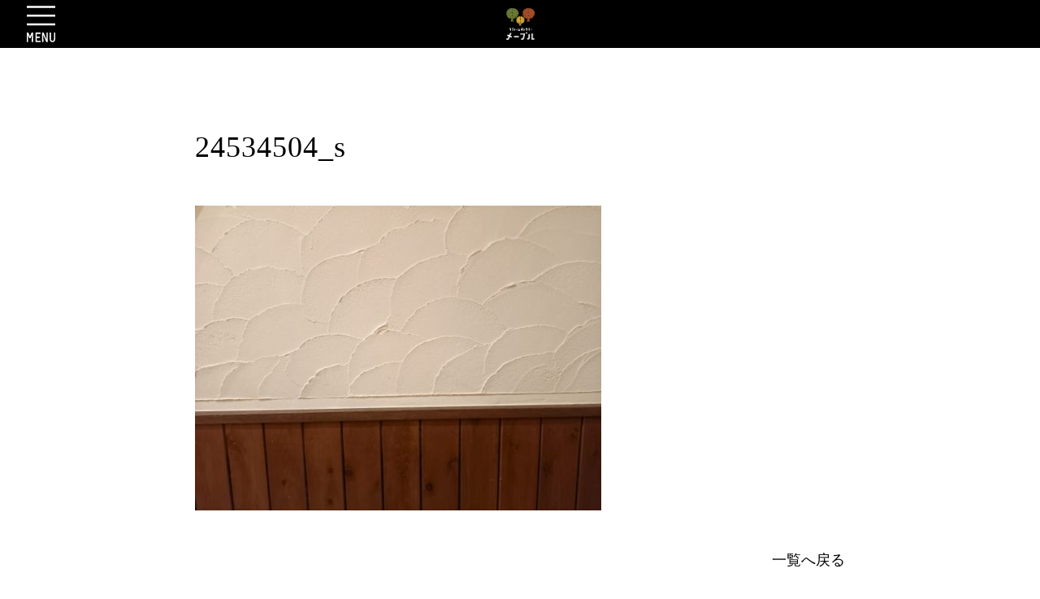

--- FILE ---
content_type: text/css
request_url: https://maple.bz/_shared/css/style.css?cache=20190401
body_size: 12330
content:
html,body,div,span,applet,object,iframe,h1,h2,h3,h4,h5,h6,p,blockquote,pre,a,abbr,acronym,address,big,cite,code,del,dfn,em,img,ins,kbd,q,s,samp,small,strike,strong,sub,sup,tt,var,b,u,i,center,dl,dt,dd,ol,ul,li,fieldset,form,label,legend,table,caption,tbody,tfoot,thead,tr,th,td,article,aside,canvas,details,embed,figure,figcaption,footer,header,hgroup,menu,nav,output,ruby,section,summary,time,mark,audio,video{margin:0;padding:0;border:0;font:inherit;font-size:100%;vertical-align:baseline}html{line-height:1;margin:0 !important}ol,ul{list-style:none}table{border-collapse:collapse;border-spacing:0}caption,th,td{text-align:left;font-weight:normal;vertical-align:middle}q,blockquote{quotes:none}q:before,q:after,blockquote:before,blockquote:after{content:"";content:none}a img{border:none}article,aside,details,figcaption,figure,footer,header,hgroup,main,menu,nav,section,summary{display:block}*{box-sizing:border-box}@font-face{font-family:"Melbourne";src:url("/_shared/webfonts/Melbourne/Melbourne_bold.eot");src:url("/_shared/webfonts/Melbourne/Melbourne_bold.woff") format("woff"),url("/_shared/webfonts/Melbourne/Melbourne_bold.ttf") format("truetype"),url("/_shared/webfonts/Melbourne/Melbourne_bold.svg") format("svg");font-weight:lighter;font-style:normal}html,body{-webkit-text-size-adjust:none}body{font-family:'游ゴシック', 'Yu Gothic', YuGothic, 'ヒラギノ角ゴ Pro W3', 'Hiragino Kaku Gothic Pro', Osaka, 'メイリオ', Meiryo, 'ＭＳ Ｐゴシック', 'MS PGothic', sans-serif;font-size:20px;line-height:1.5;color:#000;word-wrap:break-word}@media screen and (max-width: 768px){body{font-size:12px;line-height:1.833}}img{max-width:100%;height:auto;vertical-align:bottom}a{color:inherit}a img{transition:.3s ease-in-out}a:hover{text-decoration:none}a:hover img{opacity:.7}em{font-style:italic}strong{font-weight:bold}small{font-size:.87em}.inner{max-width:1020px;padding:0 20px;margin:0 auto;position:relative}@media screen and (min-width: 769px){.sp-only{display:none !important}}@media screen and (max-width: 768px){.pc-only{display:none !important}}.clearfix:after{content:'';display:block;clear:both}.pt0{padding-top:0px !important}.pt5{padding-top:5px !important}.pt10{padding-top:10px !important}.pt15{padding-top:15px !important}.pt20{padding-top:20px !important}.pt25{padding-top:25px !important}.pt30{padding-top:30px !important}.pt35{padding-top:35px !important}.pt40{padding-top:40px !important}.pt45{padding-top:45px !important}.pt50{padding-top:50px !important}.pt55{padding-top:55px !important}.pt60{padding-top:60px !important}.pt65{padding-top:65px !important}.pt70{padding-top:70px !important}.pt75{padding-top:75px !important}.pt80{padding-top:80px !important}.pt85{padding-top:85px !important}.pt90{padding-top:90px !important}.pt95{padding-top:95px !important}.pt100{padding-top:100px !important}.pr0{padding-right:0px !important}.pr5{padding-right:5px !important}.pr10{padding-right:10px !important}.pr15{padding-right:15px !important}.pr20{padding-right:20px !important}.pr25{padding-right:25px !important}.pr30{padding-right:30px !important}.pr35{padding-right:35px !important}.pr40{padding-right:40px !important}.pr45{padding-right:45px !important}.pr50{padding-right:50px !important}.pr55{padding-right:55px !important}.pr60{padding-right:60px !important}.pr65{padding-right:65px !important}.pr70{padding-right:70px !important}.pr75{padding-right:75px !important}.pr80{padding-right:80px !important}.pr85{padding-right:85px !important}.pr90{padding-right:90px !important}.pr95{padding-right:95px !important}.pr100{padding-right:100px !important}.pb0{padding-bottom:0px !important}.pb5{padding-bottom:5px !important}.pb10{padding-bottom:10px !important}.pb15{padding-bottom:15px !important}.pb20{padding-bottom:20px !important}.pb25{padding-bottom:25px !important}.pb30{padding-bottom:30px !important}.pb35{padding-bottom:35px !important}.pb40{padding-bottom:40px !important}.pb45{padding-bottom:45px !important}.pb50{padding-bottom:50px !important}.pb55{padding-bottom:55px !important}.pb60{padding-bottom:60px !important}.pb65{padding-bottom:65px !important}.pb70{padding-bottom:70px !important}.pb75{padding-bottom:75px !important}.pb80{padding-bottom:80px !important}.pb85{padding-bottom:85px !important}.pb90{padding-bottom:90px !important}.pb95{padding-bottom:95px !important}.pb100{padding-bottom:100px !important}.pl0{padding-left:0px !important}.pl5{padding-left:5px !important}.pl10{padding-left:10px !important}.pl15{padding-left:15px !important}.pl20{padding-left:20px !important}.pl25{padding-left:25px !important}.pl30{padding-left:30px !important}.pl35{padding-left:35px !important}.pl40{padding-left:40px !important}.pl45{padding-left:45px !important}.pl50{padding-left:50px !important}.pl55{padding-left:55px !important}.pl60{padding-left:60px !important}.pl65{padding-left:65px !important}.pl70{padding-left:70px !important}.pl75{padding-left:75px !important}.pl80{padding-left:80px !important}.pl85{padding-left:85px !important}.pl90{padding-left:90px !important}.pl95{padding-left:95px !important}.pl100{padding-left:100px !important}.mt0{margin-top:0px !important}.mt5{margin-top:5px !important}.mt10{margin-top:10px !important}.mt15{margin-top:15px !important}.mt20{margin-top:20px !important}.mt25{margin-top:25px !important}.mt30{margin-top:30px !important}.mt35{margin-top:35px !important}.mt40{margin-top:40px !important}.mt45{margin-top:45px !important}.mt50{margin-top:50px !important}.mt55{margin-top:55px !important}.mt60{margin-top:60px !important}.mt65{margin-top:65px !important}.mt70{margin-top:70px !important}.mt75{margin-top:75px !important}.mt80{margin-top:80px !important}.mt85{margin-top:85px !important}.mt90{margin-top:90px !important}.mt95{margin-top:95px !important}.mt100{margin-top:100px !important}.mr0{margin-right:0px !important}.mr5{margin-right:5px !important}.mr10{margin-right:10px !important}.mr15{margin-right:15px !important}.mr20{margin-right:20px !important}.mr25{margin-right:25px !important}.mr30{margin-right:30px !important}.mr35{margin-right:35px !important}.mr40{margin-right:40px !important}.mr45{margin-right:45px !important}.mr50{margin-right:50px !important}.mr55{margin-right:55px !important}.mr60{margin-right:60px !important}.mr65{margin-right:65px !important}.mr70{margin-right:70px !important}.mr75{margin-right:75px !important}.mr80{margin-right:80px !important}.mr85{margin-right:85px !important}.mr90{margin-right:90px !important}.mr95{margin-right:95px !important}.mr100{margin-right:100px !important}.mb0{margin-bottom:0px !important}.mb5{margin-bottom:5px !important}.mb10{margin-bottom:10px !important}.mb15{margin-bottom:15px !important}.mb20{margin-bottom:20px !important}.mb25{margin-bottom:25px !important}.mb30{margin-bottom:30px !important}.mb35{margin-bottom:35px !important}.mb40{margin-bottom:40px !important}.mb45{margin-bottom:45px !important}.mb50{margin-bottom:50px !important}.mb55{margin-bottom:55px !important}.mb60{margin-bottom:60px !important}.mb65{margin-bottom:65px !important}.mb70{margin-bottom:70px !important}.mb75{margin-bottom:75px !important}.mb80{margin-bottom:80px !important}.mb85{margin-bottom:85px !important}.mb90{margin-bottom:90px !important}.mb95{margin-bottom:95px !important}.mb100{margin-bottom:100px !important}.ml0{margin-left:0px !important}.ml5{margin-left:5px !important}.ml10{margin-left:10px !important}.ml15{margin-left:15px !important}.ml20{margin-left:20px !important}.ml25{margin-left:25px !important}.ml30{margin-left:30px !important}.ml35{margin-left:35px !important}.ml40{margin-left:40px !important}.ml45{margin-left:45px !important}.ml50{margin-left:50px !important}.ml55{margin-left:55px !important}.ml60{margin-left:60px !important}.ml65{margin-left:65px !important}.ml70{margin-left:70px !important}.ml75{margin-left:75px !important}.ml80{margin-left:80px !important}.ml85{margin-left:85px !important}.ml90{margin-left:90px !important}.ml95{margin-left:95px !important}.ml100{margin-left:100px !important}.flo-l{float:left !important}.flo-r{float:right !important}.fwb{font-weight:bold !important}.fwn{font-weight:normal !important}.fw1{font-weight:100 !important}.fw2{font-weight:200 !important}.fw3{font-weight:300 !important}.fw4{font-weight:400 !important}.fw5{font-weight:500 !important}.fw6{font-weight:600 !important}.fw7{font-weight:700 !important}.fw8{font-weight:800 !important}.fw9{font-weight:900 !important}.tal{text-align:left !important}.tac{text-align:center !important}.tar{text-align:right !important}.vat{vertical-align:top !important}.vam{vertical-align:middle !important}.vabl{vertical-align:baseline !important}.vab{vertical-align:bottom !important}.md-mincho{font-family:'游明朝', YuMincho, 'Hiragino Mincho ProN', 'Hiragino Mincho Pro', 'ＭＳ 明朝', serif}.md-heading-med{text-align:center;background-size:cover}#top .md-heading-med{background-attachment:fixed;background-position:80% 50%;padding:200px 0;margin-bottom:60px}@media screen and (max-width: 768px){#top .md-heading-med{background-attachment:scroll;padding:16% 0;margin-bottom:25px}}.lower .md-heading-med{background-attachment:scroll;background-position:50% 50%;padding:110px 0}@media screen and (max-width: 768px){.lower .md-heading-med{padding:14.666% 0}}.md-heading-sm{font-weight:bold;font-size:1.8em;line-height:1.722;text-align:center;letter-spacing:4px;margin-bottom:20px}@media screen and (max-width: 768px){.md-heading-sm{font-size:1.833em;letter-spacing:normal}}#top .md-heading-sm{font-size:1.6em}@media screen and (max-width: 768px){#top .md-heading-sm{font-size:1.333em}}.md-txt{font-weight:bold;text-align:center}a.md-big-link{display:block;text-decoration:none;transition:.3s ease-in-out}a.md-big-link:hover{opacity:.7}a.md-big-link:hover img{opacity:1}.l-lower-content-wrap.md-lower-parallax{background:#fff;position:relative}.l-lower-content-header.md-lower-parallax{position:fixed;top:auto;left:0}.md-pager{text-align:center}.md-pager__list{display:inline-block;vertical-align:middle}.md-pager__item{float:left;font-size:.6em;line-height:33px;margin-left:10px}@media screen and (max-width: 768px){.md-pager__item{font-size:1em}}.md-pager__item:first-child{margin-left:0}.md-pager__item>a{width:35px;height:35px;text-decoration:none;border:2px solid #000;border-radius:100%}.md-pager__item>a:hover{color:#fff;background:#000;opacity:1}.md-pager__item--arrow>a{background-repeat:no-repeat;background-position:50% 50%;background-size:35px auto}.md-pager__item--arrow>a:hover{background-repeat:no-repeat;background-position:50% 50%;background-size:35px auto}.md-pager__item--arrow.prev>a{background-image:url(/_shared/images/common/pager_arrow_prev_off.png)}.md-pager__item--arrow.prev>a:hover{background-image:url(/_shared/images/common/pager_arrow_prev_on.png)}.md-pager__item--arrow.next>a{background-image:url(/_shared/images/common/pager_arrow_next_off.png)}.md-pager__item--arrow.next>a:hover{background-image:url(/_shared/images/common/pager_arrow_next_on.png)}.md-back-to-article{font-weight:bold;text-align:center;margin-top:60px}@media screen and (max-width: 768px){.md-back-to-article{margin-top:40px}}.md-back-to-article a{text-decoration:none}.md-back-to-article a:hover{text-decoration:underline}.l-header{background:#000;padding:10px 0 10px;position:relative}@media screen and (max-width: 768px){.l-header{padding:0;background:transparent}}.l-header .logo{text-align:center}@media screen and (max-width: 768px){.l-header .logo{background:#000;padding:17px 0 14px}}.l-header .logo img{width:35px;height:auto}@media screen and (max-width: 768px){.l-header .logo img{width:140px}}.l-header__inner{position:relative}.l-header .gnav{position:absolute;padding-top:100px;width:210px;height:100vh;background-color:#000;transition-timing-function:linear}@media screen and (min-width: 769px){.l-header .gnav{z-index:10;top:-20px;transition:left .4s;left:-210px}}@media screen and (max-width: 768px){.l-header .gnav{overflow:scroll;-webkit-overflow-scrolling:touch;overflow-scrolling:touch;z-index:8;transition:top .4s;top:calc( -100vh - 20px);left:0;width:100%;padding-top:0;background-color:#ffffff}.l-header .gnav-inner{width:100%;height:100%;overflow-y:auto}}.l-header .gnav.is-open{transition-timing-function:linear}@media screen and (min-width: 769px){.l-header .gnav.is-open{left:0;transition:left .4s}}@media screen and (max-width: 768px){.l-header .gnav.is-open{transition:top .4s;top:56px}}.l-header .gnav__open{padding:0;cursor:pointer;border:none;outline:none;background-color:transparent;-webkit-appearance:none;-moz-appearance:none;appearance:none;position:absolute;top:-9px;left:33px;width:40px;height:0;padding-top:48px;background:url(/_shared/images/common/nav_open.svg) no-repeat center center;background-size:contain;overflow:hidden;white-space:nowrap;text-indent:-9999px}@media screen and (max-width: 768px){.l-header .gnav__open{outline:none;background-image:url(/_shared/images/common/nav_open.svg);background-position:center center;background-size:25px auto;padding-top:0;top:0;left:0;width:80px;height:56px}.l-header .gnav__open.is-active{background-color:#efefef;background-image:url(/_shared/images/common/nav_close_sp.svg)}}.l-header .gnav__close{padding:0;cursor:pointer;border:none;outline:none;background-color:transparent;-webkit-appearance:none;-moz-appearance:none;appearance:none;position:absolute;top:15px;left:30px;width:45px;height:0;padding-top:52px;background:url(/_shared/images/common/nav_close.svg) no-repeat center center;background-size:contain;overflow:hidden;white-space:nowrap;text-indent:-9999px}@media screen and (max-width: 768px){.l-header .gnav__close{background-image:url(/_shared/images/common/nav_close_sp.svg)}}.l-header .gnav.is-active{left:0}.l-header .gnav__item{font-family:"Melbourne", sans-serif;color:#fff;font-size:22px}@media screen and (max-width: 768px){.l-header .gnav__item{color:#000;border-bottom:1px solid #ebebeb}}.l-header .gnav__item:hover a,.l-header .gnav__item.is-current a{background-color:#fff;color:#000}.l-header .gnav__item a{cursor:pointer;transition:background-color .3s;padding:8.5px 30px;display:block;color:inherit;text-decoration:none;font-size:inherit}.l-header .gnav__item a span{display:inline-block;font-size:11px;vertical-align:middle;margin-left:1em;font-family:kozuka-gothic-pr6n, sans-serif}@media screen and (max-width: 768px){.l-header .gnav__item a{padding:10px 20px 10px}}@media screen and (min-width: 769px){.l-header .sns-area{margin-top:-15px;z-index:1}}@media screen and (max-width: 768px){.l-header .sns-area{margin-top:30px}}.l-header .sns-area .sns{display:table;letter-spacing:-.4em;margin-right:auto;margin-left:auto}@media screen and (min-width: 769px){.l-header .sns-area .sns{margin-top:50px}}.l-header .sns-area .sns__ico{display:inline-block;letter-spacing:normal;background:#fff;width:30px;height:30px;margin-left:10px}.l-header .sns-area .sns__ico:first-child{margin-left:0}.l-main .sec{margin-bottom:75px}.l-lower-content-header{width:100%}.l-lower-content-wrap{padding:90px 0}@media screen and (max-width: 768px){.l-lower-content-wrap{padding:20px 0 40px}}.l-gmaps{position:relative}.l-gmaps__map{width:100%;height:220px}@media screen and (max-width: 768px){.l-gmaps__map{height:0;padding-top:100%}}.l-gmaps__link{font-size:1em;color:#fff;text-align:center;text-decoration:none;background:#222;padding:10px 20px;position:absolute;right:50px;bottom:23px;z-index:1}.l-footer{color:#fff;background:#000;padding-bottom:20px;position:relative}@media screen and (max-width: 768px){.l-footer{padding-bottom:15px}}.l-footer__table{display:table;width:100%;padding:30px 0}@media screen and (max-width: 768px){.l-footer__table{display:block;padding:20px 0 15px}}/* .l-footer__header,.l-footer__data{display:table-cell;vertical-align:middle}@media screen and (max-width: 768px){.l-footer__header,.l-footer__data{display:block}}.l-footer__header{padding-right:40px} */@media screen and (max-width: 768px){.l-footer__header{padding-right:0}}.l-footer .logo{text-align:center;margin-bottom:10px}@media screen and (max-width: 768px){.l-footer .logo img{width:50%}}.l-footer .tel{font-size:1.5em;margin-bottom:5px}@media screen and (max-width: 768px){.l-footer .tel{font-size:1.366em;text-align:center;margin-bottom:0}.l-footer .tel a{text-decoration:underline}}.l-footer .address{font-size:.9em}@media screen and (max-width: 768px){.l-footer .address{font-size:1em;text-align:center}}.l-footer .address small{font-size:.833em}@media screen and (max-width: 768px){.l-footer .address small{font-size:1em}}.l-footer__text-gutter{display:inline-block;margin-right:.3em}.l-footer .copy-right{text-align:center;line-height:0}.l-footer .copy-right small img{vertical-align:top}@media screen and (max-width: 768px){.l-footer .copy-right small img{width:76%}}@media all and (-ms-high-contrast: none){.l-header__inner .gnav__item a span{vertical-align:baseline;margin-top:-1px}}#top .mainvis{display:table;width:100%;background:#d6cfc7 url(/_shared/images/top/mainvis.jpg) fixed 50% 30%;background-size:cover}@media screen and (max-width: 768px){#top .mainvis{background:#d6cfc7 url(/_shared/images/top/mainvis_sp.jpg) scroll 20% 50%;background-size:cover}}#top .mainvis .inner{display:table-cell;vertical-align:middle;text-align:center}#top .mainvis__ttl{margin:0 auto 30px}@media screen and (max-width: 1280px){#top .mainvis__ttl{width:217px}}@media screen and (max-width: 768px){#top .mainvis__ttl{width:32%}}#top .mainvis__catch{position:absolute;top:60px;right:84px}@media screen and (max-width: 1280px){#top .mainvis__catch{width:16px;right:76px}}@media screen and (max-width: 768px){#top .mainvis__catch{width:3.466%;top:45px;right:9.333%}}#top .mainvis__scroll{margin:0 auto}@media screen and (max-width: 1280px){#top .mainvis__scroll{width:40px}}@media screen and (max-width: 768px){#top .mainvis__scroll{width:8.8%;margin-bottom:30px}}#top .grand-open__mainvis{text-align:center;background:url(/_shared/images/top/grand_open_bg.jpg) fixed 50% 50%;background-size:cover;padding:250px 0;margin-bottom:40px;position:relative}@media screen and (max-width: 768px){#top .grand-open__mainvis{background-attachment:scroll;padding:27% 0}}#top .grand-open__notice{margin:0 auto}@media screen and (max-width: 1280px){#top .grand-open__notice{width:62.8%}}@media screen and (max-width: 768px){#top .grand-open__notice{width:63.38%}}#top .grand-open__simpletkzone{position:absolute;right:90px;bottom:20px}@media screen and (max-width: 1280px){#top .grand-open__simpletkzone{right:30px}}@media screen and (max-width: 768px){#top .grand-open__simpletkzone{width:55px;right:20px;bottom:20px}}#top .grand-open__heading{font-weight:bold;line-height:1.75em;text-align:center;letter-spacing:2px;margin-bottom:40px}#top .grand-open__detail__mainvis{color:#fff;background:url(/_shared/images/top/dining.jpg) fixed 50% 50%;background-size:cover;padding:180px 0;margin-bottom:50px}@media screen and (max-width: 768px){#top .grand-open__detail__mainvis{background-attachment:scroll;padding:20% 0;margin-bottom:30px}}#top .from-staff{background:url(/_shared/images/top/from_saff_bg_002.png) no-repeat 0 100%,url(/_shared/images/top/from_saff_bg_001.png) no-repeat 100% 40%;background-size:298px auto, 322px auto}@media screen and (max-width: 768px){#top .from-staff{background-position:0 98%, 100% 30%;background-size:152px auto, 166px auto}}#top .from-staff__heading{background-image:url(/_shared/images/top/from_staff_heading_bg.jpg)}@media screen and (max-width: 768px){#top .from-staff__heading img{width:34.366%}}#top .staff{margin-bottom:30px}@media screen and (max-width: 768px){#top .staff{margin-bottom:20px}}#top .staff__list{font-weight:bold}#top .staff__item{border-top:3px solid #000;padding:50px 70px;position:relative}@media screen and (max-width: 768px){#top .staff__item{padding:20px 10px 30px}}@media screen and (min-width: 769px){/* #top .staff__item:nth-child(odd) .staff__ribbon{left:70px}#top .staff__item:nth-child(odd) .staff__img{float:left}#top .staff__item:nth-child(odd) .staff__img{margin-right:7%} */}@media screen and (min-width: 769px){/* #top .staff__item:nth-child(even) .staff__ribbon{right:70px}#top .staff__item:nth-child(even) .staff__img{float:right}#top .staff__item:nth-child(even) .staff__img{margin-left:7%}}#top .staff__ribbon{position:absolute;top:-17px */}@media screen and (max-width: 768px){#top .staff__ribbon{top:-10px;left:30px}}#top .staff__ribbon>img{vertical-align:top}@media screen and (max-width: 768px){#top .staff__ribbon--planner>img{width:88px}}@media screen and (max-width: 768px){#top .staff__ribbon--manager>img{width:88px}}@media screen and (max-width: 768px){#top .staff__img{display:inline-block;vertical-align:middle;width:33.538%;margin-right:3.076%}}#top .staff__about{overflow:hidden}@media screen and (max-width: 768px){#top .staff__about{display:inline-block;vertical-align:middle;width:63.386%}}#top .staff__name,#top .staff__op{display:inline-block;vertical-align:top}@media screen and (max-width: 768px){#top .staff__name,#top .staff__op{display:block}}#top .staff__name{font-size:1.4em;margin-right:70px}@media screen and (max-width: 768px){#top .staff__name{font-size:1.25em;margin-right:0}}#top .staff__name span{display:block;font-size:.5em;margin-bottom:-5px}@media screen and (max-width: 768px){#top .staff__name span{font-weight:normal;font-size:.8em}}#top .staff__op{font-size:.7em}@media screen and (max-width: 768px){#top .staff__op{font-weight:normal;font-size:1em}}#top .staff__description{font-size:.9em;margin:15px 0;overflow:hidden}@media screen and (max-width: 768px){#top .staff__description{font-size:1.2em;margin:10px 0}}#top .staff__profile{font-size:.75em;overflow:hidden}@media screen and (max-width: 768px){#top .staff__profile{font-weight:normal;font-size:1em}}#top .open-event{text-align:center;overflow-y:hidden;position:relative}@media screen and (min-width: 769px){#top .open-event::before{content:'';display:block;width:100%;height:100%;background:#e6ddc6;position:absolute;top:89px;left:0;z-index:-1}}@media screen and (max-width: 768px){#top .open-event__bnr img{width:100%}}#top .p-gmaps{padding-bottom:100px}@media screen and (max-width: 768px){#top .p-gmaps{padding-bottom:75px}#top .p-gmaps .inner{padding-right:0;padding-left:0}}#top .p-gmaps__title{font-size:1.5em}#top .p-gmaps__text{text-align:center;font-size:.9em;margin-bottom:2.23em;line-height:1.6}#top .p-gmaps__inner{position:relative;background-image:url(/_shared/images/top/gmaps-image.jpg);background-repeat:no-repeat;background-position:center center;background-size:cover;height:0;max-width:100%;padding-bottom:68.9%}@media screen and (max-width: 768px){#top .p-gmaps__inner{padding-bottom:76%;background-image:url(/_shared/images/top/gmaps-image_sp.jpg)}}#top .p-gmaps__link{position:absolute;right:57px;transition:opacity .4s;line-height:40px}@media screen and (min-width: 769px){#top .p-gmaps__link{top:35px}}@media screen and (max-width: 768px){#top .p-gmaps__link{line-height:30px;right:20px;bottom:-48px}}@media screen and (min-width: 600px) and (max-width: 768px){#top .p-gmaps__link{bottom:-58px;line-height:40px}}#top .p-gmaps__link:hover a span::after{width:100%}#top .p-gmaps__link a{position:relative;padding:0 2.6em;text-decoration:none;font-size:1em;display:inline-block;background-color:#fff;border:1px solid #959595}#top .p-gmaps__link a::after{content:'';background:url(/_shared/images/top/gmaps-arrow.png) no-repeat center center;background-size:contain;position:absolute;right:.8em;-webkit-transform:translateY(-50%);transform:translateY(-50%);top:50%;width:.6em;height:.6em}#top .p-gmaps__link a span{font-size:.8em;display:inline-block;position:relative;line-height:1;vertical-align:middle;padding-bottom:0.1px}@media screen and (min-width: 769px){#top .p-gmaps__link a span{padding-bottom:3px}}@media screen and (min-width: 769px){#top .p-gmaps__link a span::after{content:'';-webkit-backface-visibility:hidden;backface-visibility:hidden;position:absolute;bottom:-0.18em;left:0;transition:width .4s;width:0;margin-right:auto;margin-left:auto;height:0;border-bottom:1px solid;display:block}}.slider-content__wrap{max-width:980px;margin-right:auto;margin-left:auto;margin-bottom:75px}@media screen and (max-width: 768px){.slider-content__wrap{width:100%;padding-right:20px;padding-left:20px}}.slider-content__wrap *{outline:none !important}.slider-content__wrap .slide-controller{position:absolute;top:50%;-webkit-transform:translateY(-50%);transform:translateY(-50%);cursor:pointer;background-color:#fff;border-radius:60%;line-height:1;z-index:2;transition:left .3s, right .3s, opacity .2s}.slider-content__wrap .slide-controller.slide-prev{left:-55px}@media screen and (max-width: 1220px){.slider-content__wrap .slide-controller.slide-prev{left:15px}}@media screen and (min-width: 1221px){.slider-content__wrap .slide-controller.slide-prev:hover{left:-58px}}.slider-content__wrap .slide-controller.slide-next{right:-55px}@media screen and (max-width: 1220px){.slider-content__wrap .slide-controller.slide-next{right:15px}}@media screen and (min-width: 1221px){.slider-content__wrap .slide-controller.slide-next:hover{right:-58px}}.slider-content__wrap .slide-controller i{font-size:32px}.slider-content__wrap .slick-slide{transition:all .5s;box-sizing:border-box}@media screen and (max-width: 1220px){.slider-content__wrap .slick-slide{padding-right:60px;padding-left:60px}}@media screen and (max-width: 768px){.slider-content__wrap .slick-slide{padding-right:0;padding-left:0}}.slider-content__wrap .slick-dots{bottom:-33px}.slider-content__wrap ul{display:none}.slider-content__wrap ul.slick-initialized{display:block}.slider-content__wrap ul li img{margin-right:auto;margin-left:auto}@media all and (-ms-high-contrast: none){#top .p-gmaps__link a span{margin-top:15px;padding-bottom:0;vertical-align:top}}#blog .blog-heading{background-image:url(/_shared/images/blog/blog_heading_bg.jpg)}@media screen and (max-width: 768px){#blog .blog-heading img{width:140px}}#blog .articles{font-weight:bold}@media screen and (max-width: 768px){#blog .articles__list{padding:0 10px}}#blog .articles__item{float:left;width:24.489%;margin:0 0 90px 13.2665%}@media screen and (max-width: 768px){#blog .articles__item{width:46.825%;margin:0 0 40px 6.35%}}#blog .articles__item:first-child{margin-left:0}#blog .articles__item:nth-child(3n+1){margin-left:0}@media screen and (min-width: 769px){#blog .articles__item:nth-child(3n+1){clear:left}}@media screen and (max-width: 768px){#blog .articles__item:nth-child(3n+1){margin-left:6.35%}}@media screen and (max-width: 768px){#blog .articles__item:nth-child(odd){margin-left:0;clear:left}}#blog .articles__img{margin-bottom:20px}@media screen and (max-width: 768px){#blog .articles__img{margin-bottom:10px}}@media screen and (max-width: 768px){#blog .articles__img img{width:100%}}#blog .articles__ttl{font-size:1.05em;margin-bottom:5px}@media screen and (max-width: 768px){#blog .articles__ttl{font-size:1.416em}}#blog .articles__txt{font-size:.8em;margin-bottom:20px}@media screen and (max-width: 768px){#blog .articles__txt{font-weight:normal;font-size:1em;margin-bottom:10px}}#blog .articles__writer{font-size:.75em;padding-top:28.333%;position:relative}@media screen and (max-width: 768px){#blog .articles__writer{font-size:1em;padding-top:0}}#blog .articles__writer .date,#blog .articles__writer .name,#blog .articles__writer .icon{position:absolute}@media screen and (max-width: 768px){#blog .articles__writer .date,#blog .articles__writer .name,#blog .articles__writer .icon{position:relative}}#blog .articles__writer .date{top:0;left:0}@media screen and (max-width: 768px){#blog .articles__writer .date{font-size:.916em;top:auto;left:auto}}#blog .articles__writer .name{right:32%;bottom:0}@media screen and (max-width: 768px){#blog .articles__writer .name{display:inline-block;vertical-align:middle;margin-left:5px;right:auto;bottom:auto}}#blog .articles__writer .icon{width:27.5%;top:0;right:0}@media screen and (max-width: 768px){#blog .articles__writer .icon{display:inline-block;vertical-align:middle;width:18.64%;top:auto;right:auto}}#blog .blog-article__vis{text-align:center;margin-bottom:45px}@media screen and (max-width: 768px){#blog .blog-article__vis{margin-bottom:10px}}#blog .blog-article__vis:last-of-type{margin-bottom:0}#blog .blog-article__main-area{max-width:800px;font-weight:bold;margin:0 auto 60px}@media screen and (max-width: 768px){#blog .blog-article__main-area{padding:0 10px;margin-bottom:20px}}#blog .blog-article__main-area .writer{font-size:.9em;text-align:right;margin-bottom:50px}@media screen and (max-width: 768px){#blog .blog-article__main-area .writer{font-size:1em;border-top:2px solid #000;padding-top:10px;margin-bottom:10px}}#blog .blog-article__main-area .date{float:left}@media screen and (max-width: 768px){#blog .blog-article__main-area .date{font-size:.916em}}#blog .blog-article__main-area .name{display:inline-block;vertical-align:middle}#blog .blog-article__main-area .icon{display:inline-block;vertical-align:middle;margin-left:10px}@media screen and (max-width: 768px){#blog .blog-article__main-area .icon{width:8.73%}}#blog .blog-article__heading{font-size:1.8em;letter-spacing:1px;margin-bottom:40px}@media screen and (max-width: 768px){#blog .blog-article__heading{font-size:1.416em;line-height:1.5;letter-spacing:normal;margin-bottom:15px}}#blog .blog-article__txtarea{font-size:1.05em;line-height:2.25}@media screen and (max-width: 768px){#blog .blog-article__txtarea{line-height:1.666}}#blog .blog-article__txtarea p+p{margin-top:45px}@media screen and (max-width: 768px){#blog .blog-article__txtarea p+p{margin-top:15px}}@media screen and (min-width: 1020px){#blog .blog-article__txtarea p img.size-full{width:122.5%;margin-left:-11.25%;max-width:none}}#gallery .gallery-heading{background-image:url(/_shared/images/gallery/gallery_heading_bg.jpg)}@media screen and (max-width: 768px){#gallery .gallery-heading img{width:160px}}#gallery .gallery__nav{background-color:#000;position:absolute;top:0px;width:100%;z-index:7}@media screen and (max-width: 768px){#gallery .gallery__nav{background-color:#fff}#gallery .gallery__nav-inner{padding-right:0;padding-left:0}}#gallery .gallery__nav.is-fixed{position:fixed;z-index:9999}#gallery .gallery__nav-list{width:100%;display:-ms-flexbox;display:flex;-ms-flex-align:center;align-items:center;-ms-flex-pack:center;justify-content:center;height:80px}@media screen and (max-width: 768px){#gallery .gallery__nav-list{height:56px;border-top:1px solid #000;border-bottom:1px solid #000}}#gallery .gallery__nav-list-item{width:calc(100% / 4)}@media screen and (max-width: 768px){#gallery .gallery__nav-list-item:not(:first-child){border-left:1px solid #000}}@media screen and (min-width: 769px){#gallery .gallery__nav-list-item:hover{background-color:#fff}#gallery .gallery__nav-list-item:hover a{color:#000}}#gallery .gallery__nav-list-item.is-current{background-color:#fff}#gallery .gallery__nav-list-item.is-current a{color:#000}@media screen and (max-width: 768px){#gallery .gallery__nav-list-item.is-current{background-color:#000}#gallery .gallery__nav-list-item.is-current a{color:#fff}}@media screen and (max-width: 768px){#gallery .gallery__nav-list-item.is-current+gallery__nav-list-item{border-left:0}}#gallery .gallery__nav-list-item a{height:80px;text-align:center;display:table;color:#fff;width:100%;text-decoration:none;transition:color .4s, background-color .4s}@media screen and (max-width: 768px){#gallery .gallery__nav-list-item a{height:54px;color:#000}}#gallery .gallery__nav-list-item a span{vertical-align:middle;display:table-cell}#gallery .articles{font-weight:bold;margin-top:50px}#gallery .articles__item{float:left;width:47.34%;margin:0 0 50px 5.32%}@media screen and (max-width: 768px){#gallery .articles__item{float:none;width:100%;margin:0 0 40px 0}}#gallery .articles__item:first-child,#gallery .articles__item:nth-child(2n+1){clear:left;margin-left:0}#gallery .articles__gallery>a{position:relative}#gallery .articles__img{margin-bottom:15px}@media screen and (max-width: 768px){#gallery .articles__img{display:inline-block;vertical-align:middle;width:50%;margin:0 4.5% 0 0}}@media screen and (max-width: 768px){#gallery .articles__caption{display:inline-block;vertical-align:middle;width:45.5%}}#gallery .articles__ttl{float:left;width:77%;font-size:1.05em;letter-spacing:1px}@media screen and (max-width: 768px){#gallery .articles__ttl{float:none;width:100%;font-size:1.416em;line-height:1.3;letter-spacing:normal;margin-bottom:5px}}#gallery .articles__date{float:right;width:23%;font-size:.75em;text-align:right;padding-top:2px}@media screen and (max-width: 768px){#gallery .articles__date{float:none;width:100%;font-size:.916em;text-align:left;padding-top:0}}#gallery .gallery-article{font-weight:bold}#gallery .gallery-article__heading{font-size:1.825em;text-align:center;letter-spacing:5px;border-bottom:1px solid #000;padding-bottom:20px;margin-bottom:20px}@media screen and (max-width: 768px){#gallery .gallery-article__heading{font-size:1.666em;line-height:1.4;letter-spacing:normal;border-bottom-width:2px;padding-bottom:10px;margin-bottom:10px}}#gallery .gallery-article__client{font-size:1.05em;text-align:center;margin-bottom:30px}@media screen and (max-width: 768px){#gallery .gallery-article__client{font-size:1em;margin-bottom:20px}}#gallery .gallery-article__mainvis{text-align:center;margin-bottom:35px}@media screen and (max-width: 768px){#gallery .gallery-article__mainvis{margin-bottom:20px}}#gallery .gallery-article__staff{max-width:720px;margin:0 auto 55px}@media screen and (max-width: 768px){#gallery .gallery-article__staff{margin-bottom:20px}}#gallery .gallery-article__staff .img{display:inline-block;vertical-align:middle;width:20.55%;margin-right:4.166%}@media screen and (max-width: 768px){#gallery .gallery-article__staff .img{width:26.865%;margin-right:2.98%;vertical-align:top}}#gallery .gallery-article__staff .about{display:inline-block;vertical-align:middle;width:75.284%}@media screen and (max-width: 768px){#gallery .gallery-article__staff .about{width:70.155%;vertical-align:top}}#gallery .gallery-article__staff .name{font-size:1.05em;margin-bottom:5px}@media screen and (max-width: 768px){#gallery .gallery-article__staff .name{font-size:1.16em;margin-bottom:3px}}#gallery .gallery-article__staff .name span{display:block;font-size:.666em;margin-bottom:-3px}@media screen and (max-width: 768px){#gallery .gallery-article__staff .name span{font-weight:normal;font-size:.714em}}#gallery .gallery-article__staff .concept{font-size:.9em}@media screen and (max-width: 768px){#gallery .gallery-article__staff .concept{font-weight:normal;font-size:.833em;line-height:1.5}}#gallery .gallery-article__img-item{float:left;width:48.97%;margin:0 0 2.06% 2.06%}#gallery .gallery-article__img-item:nth-child(odd){margin-left:0}#gallery .gallery-article__cat{margin-top:-15px;text-align:center;margin-bottom:30px}@media screen and (max-width: 768px){#gallery .gallery-article__cat{margin-top:-5px;margin-bottom:35px}}#gallery .gallery-article__cat-name{display:inline-block;font-size:15px;background-color:#000;color:#fff;font-weight:normal;border-radius:5px}#gallery .gallery-article__cat-name:not(:last-child){margin-right:15px}@media screen and (max-width: 768px){#gallery .gallery-article__cat-name:not(:last-child){margin-right:1em}}@media screen and (max-width: 768px){#gallery .gallery-article__cat-name{font-size:12px}}#gallery .gallery-article__cat-name a{display:block;padding:2px 10px;color:inherit;font-size:inherit;font-weight:inherit;text-decoration:none;transition:opacity .4s}@media screen and (min-width: 769px){#gallery .gallery-article__cat-name a:hover{opacity:.8}}#staff__heading{background-image:url(/_shared/images/top/from_staff_heading_bg.jpg?v002)}@media screen and (max-width: 768px){#staff__heading img{width:34.366%}}#staff .blog-heading{background-image:url(/_shared/images/top/from_staff_heading_bg.jpg)}@media screen and (max-width: 768px){#staff .blog-heading img{width:140px}}#staff .staff-wrap{background-image:url(/_shared/images/top/from_saff_bg_001.png),url(/_shared/images/top/from_saff_bg_002.png),url(/_shared/images/top/from_saff_bg_001.png);background-position:100% 98.5%, 0 47%, 100% 12.6%;background-repeat:no-repeat, no-repeat, no-repeat;background-size:298px auto, 322px auto, 298px auto}@media screen and (max-width: 768px){#staff .staff-wrap{background-position:100% 95.5%, 0 51%, 100% 9.6%;background-size:152px auto, 166px auto, 152px auto}}#staff .staff{margin-bottom:30px}@media screen and (max-width: 768px){#staff .staff{margin-bottom:20px}}#staff .staff__list{font-weight:bold}#staff .staff__item{border-top:3px solid #000;padding:50px 70px;position:relative}@media screen and (max-width: 768px){#staff .staff__item{padding:20px 10px 30px}}@media screen and (min-width: 769px){#staff .staff__item .staff__ribbon{left:70px}#staff .staff__item: .staff__img{float:left}#staff .staff__item .staff__img{margin-right:7%}}@media screen and (min-width: 769px){/* #staff .staff__item:nth-child(even) .staff__ribbon{right:70px}#staff .staff__item:nth-child(even) .staff__img{float:right}#staff .staff__item:nth-child(even) .staff__img{margin-left:7%} */}#staff .staff__ribbon{position:absolute;top:-17px }@media screen and (max-width: 768px){#staff .staff__ribbon{top:-10px;left:30px}}#staff .staff__ribbon>img{vertical-align:top}@media screen and (max-width: 768px){#staff .staff__ribbon--planner>img{width:88px}}@media screen and (max-width: 768px){#staff .staff__ribbon--manager>img{width:88px}}@media screen and (max-width: 768px){#staff .staff_col-inner{display:table}}#staff .staff__img{display:table-cell;vertical-align:middle;width:33.538%}/* #staff .staff__about{overflow:hidden}@media screen and (min-width: 769px){#staff .staff__about{display:-ms-flexbox;display:flex;-ms-grid-column-align:center;justify-items:center;-ms-flex-align:center;align-items:center}}@media screen and (max-width: 768px){#staff .staff__about{display:table-cell;vertical-align:middle;width:63.386%;padding-left:3.076%}} */#staff .staff__name,#staff .staff__op{display:inline-block;vertical-align:top}@media screen and (max-width: 768px){#staff .staff__name,#staff .staff__op{display:block}}#staff .staff__name{font-size:1.4em;margin-right:70px}@media screen and (max-width: 768px){#staff .staff__name{font-size:1.25em;margin-right:0}}#staff .staff__name span{display:block;font-size:.5em;margin-bottom:-5px}@media screen and (max-width: 768px){#staff .staff__name span{font-weight:normal;font-size:.8em}}#staff .staff__op{font-size:.7em}@media screen and (max-width: 768px){#staff .staff__op{font-weight:normal;font-size:1em}}#staff .staff__description{font-size:.9em;margin:15px 0;overflow:hidden}@media screen and (max-width: 768px){#staff .staff__description{font-size:1.2em;margin:10px 0}}#staff .staff__profile{font-size:.75em;overflow:hidden}@media screen and (max-width: 768px){#staff .staff__profile{font-weight:normal;font-size:1em}}#reviews .reviews-heading{background-image:url(/_shared/images/reviews/reviews_heading_bg.jpg);background-position:center top}@media screen and (max-width: 768px){#reviews .reviews-heading img{width:160px}}#reviews .md-pager{margin-top:50px}@media screen and (max-width: 768px){#reviews .md-pager{margin-top:40px}}@media screen and (max-width: 768px){#reviews .p-reviews{margin-top:20px;margin-bottom:20px}}#reviews .p-reviews__item{font-size:16px;display:-ms-flexbox;display:flex;border-bottom:1px solid #000000;padding-top:50px;padding-bottom:50px}#reviews .p-reviews__item:first-child{border-top:1px solid #000000}@media screen and (max-width: 768px){#reviews .p-reviews__item{padding-top:1.3em;padding-bottom:1.8em;-ms-flex-direction:column-reverse;flex-direction:column-reverse;-ms-flex-wrap:wrap;flex-wrap:wrap;-ms-flex-pack:center;justify-content:center}}@media screen and (max-width: 768px){#reviews .p-reviews__col-left,#reviews .p-reviews__col-right{width:100%}}@media screen and (max-width: 768px){#reviews .p-reviews__col-left{width:100%}}@media screen and (min-width: 769px){#reviews .p-reviews__col-left{width:320px;margin-right:30px}}#reviews .p-reviews__col-right{width:630px}@media screen and (max-width: 768px){#reviews .p-reviews__col-right{width:100%}}#reviews .p-reviews__image .p-reviews__pic img,#reviews .p-reviews__image .p-reviews__voice img{width:100%;height:auto}@media screen and (max-width: 768px){#reviews .p-reviews__image{display:table;width:100%;margin-top:15px;margin-bottom:15px}#reviews .p-reviews__image .p-reviews__pic,#reviews .p-reviews__image .p-reviews__voice{width:50%;display:table-cell;vertical-align:middle}#reviews .p-reviews__image .p-reviews__pic{padding-right:1%}#reviews .p-reviews__image .p-reviews__pic:only-child{display:block;max-width:80%;margin-right:auto;margin-left:auto}}@media screen and (max-width: 768px) and (min-width: 600px) and (max-width: 768px){#reviews .p-reviews__image .p-reviews__pic:only-child{max-width:50%}}@media screen and (max-width: 768px){#reviews .p-reviews__image .p-reviews__voice{padding-left:1%}#reviews .p-reviews__image .p-reviews__voice:only-child{display:block;max-width:80%;margin-right:auto;margin-left:auto}}@media screen and (max-width: 768px) and (min-width: 600px) and (max-width: 768px){#reviews .p-reviews__image .p-reviews__voice:only-child{max-width:50%}}@media screen and (min-width: 769px){#reviews .p-reviews__image .p-reviews__pic{margin-bottom:20px}}#reviews .p-reviews__title{font-size:1.750em;font-weight:bold;margin-bottom:7px}@media screen and (max-width: 768px){#reviews .p-reviews__title{font-size:1.650em}}#reviews .p-reviews__customer{font-size:1.250em;font-weight:bold;margin-bottom:15px;position:relative;padding-left:46px}#reviews .p-reviews__customer::before{content:'';width:36px;height:36px;display:inline-block;position:absolute;top:50%;left:0;margin-right:11px;background:url(/_shared/images/reviews/icon-customer.png);background-size:cover;-webkit-transform:translateY(-50%);transform:translateY(-50%)}@media screen and (max-width: 768px){#reviews .p-reviews__customer::before{width:30px;height:30px}}#reviews .p-reviews__date{font-size:0.875em;margin-bottom:9px;background-color:#efefef;line-height:1.75;padding-right:1em;padding-left:1em}@media screen and (max-width: 768px){#reviews .p-reviews__date{font-size:1em;line-height:2;margin-bottom:5px}}#reviews .p-reviews__text{font-weight:normal;line-height:2}#reviews .p-reviews__text p{font-size:1em}html.is-hidden,body.is-hidden{overflow:hidden}.l-header{opacity:0;display:block;position:fixed;top:-100%;width:100%;transition:opacity 1s, top 1.9s;transition-delay:.1s;z-index:9}.l-header.is-show{transition-delay:.3s;top:0;opacity:1;transition:opacity 1s, top 1s}.l-header.is-preshow{top:0;opacity:1;transition:opacity 0s, top 0s;transition-delay:0s}.md-pager__item.is-current{position:relative}.md-pager__item.is-current:after{content:'';width:100%;height:100%;background:transparent;position:absolute;top:0;left:0;z-index:1}.md-pager__item.is-current>a{color:#fff;background:#000}.gnav__backface{width:100%;position:fixed;z-index:5;top:0;left:0;height:100vh;visibility:hidden;display:none}.gnav__backface.is-active{visibility:visible;display:block}.slick-slider{position:relative;display:block;box-sizing:border-box;-webkit-touch-callout:none;-webkit-user-select:none;-moz-user-select:none;-ms-user-select:none;user-select:none;-ms-touch-action:pan-y;touch-action:pan-y;-webkit-tap-highlight-color:transparent}.slick-list{position:relative;overflow:hidden;display:block;margin:0;padding:0}.slick-list:focus{outline:none}.slick-list.dragging{cursor:pointer;cursor:hand}.slick-slider .slick-track,.slick-slider .slick-list{-webkit-transform:translate3d(0, 0, 0);transform:translate3d(0, 0, 0)}.slick-track{position:relative;left:0;top:0;display:block;margin-left:auto;margin-right:auto}.slick-track:before,.slick-track:after{content:"";display:table}.slick-track:after{clear:both}.slick-loading .slick-track{visibility:hidden}.slick-slide{float:left;height:100%;min-height:1px;display:none}[dir="rtl"] .slick-slide{float:right}.slick-slide img{display:block}.slick-slide.slick-loading img{display:none}.slick-slide.dragging img{pointer-events:none}.slick-initialized .slick-slide{display:block}.slick-loading .slick-slide{visibility:hidden}.slick-vertical .slick-slide{display:block;height:auto;border:1px solid transparent}.slick-arrow.slick-hidden{display:none}.u-display-sp{display:none}@media screen and (max-width: 768px){.u-display-sp{display:block}}.u-display-pc{display:block}@media screen and (max-width: 768px){.u-display-pc{display:none}}.u-break-sp{display:none}@media screen and (max-width: 768px){.u-break-sp{display:block}}.u-break-pc{display:block}@media screen and (max-width: 768px){.u-break-pc{display:none}}.u-text-center{text-align:center}.u-text-right{text-align:right}.u-text-left{text-align:left}.u-float-right{float:right}.u-float-left{float:left}.u-float-none{float:none}.u-bg-color01{background-color:#fdcf19}.u-bg-color02{background-color:#139bcd}.u-bg-color03{background-color:#f5b23d}.u-bg-color04{background-color:#1da8b8}.u-bg-color05{background-color:#f5f5f5}.u-list-disc{padding-left:1em}.u-list-disc li{list-style:none}.u-list-disc li:before{content:'・';display:inline-block;margin-left:-1em}.u-list-counter{padding-left:1em;list-style:none;counter-reset:my-counter}.u-list-counter li{position:relative;list-style:none}.u-list-counter li:before{content:'・';content:counter(my-counter);position:absolute;top:50%;left:-1em;display:inline-block;display:block;width:22px;height:22px;margin-left:-1em;font-size:inherit;line-height:22px;counter-increment:my-counter;-webkit-transform:translateY(-50%);transform:translateY(-50%);text-align:center;color:#222;border:1px solid;border-radius:50%}.u-image-zoom{overflow:hidden;line-height:1}.u-image-zoom img{line-height:.8;transition:-webkit-transform .5s;transition:transform .5s;transition:transform .5s, -webkit-transform .5s}@media screen and (min-width: 769px){.u-image-zoom:hover img{-webkit-transform:scale(1.08);transform:scale(1.08)}.u-image-zoom:hover::before{opacity:1}}@media screen and (min-width: 769px){.u-image-zoom.zoom-small:hover img{-webkit-transform:scale(1.05);transform:scale(1.05)}.u-image-zoom.zoom-small:hover::before{opacity:1}}@media screen and (min-width: 769px){.u-image-zoom.zoom-x-small:hover img{-webkit-transform:scale(1.03);transform:scale(1.03)}.u-image-zoom.zoom-x-small:hover::before{opacity:1}}.u-image-shadow{position:relative;display:block;height:inherit;line-height:inherit}.u-image-shadow::before{content:'';position:absolute;z-index:2;top:0;left:0;display:block;width:100%;height:100%;line-height:inherit;transition:opacity .3s, background-color .3s;opacity:0;background-color:rgba(0,0,0,0.2)}@media screen and (max-width: 768px){.u-image-shadow::before{display:none;visibility:hidden}}.u-image-shadow:hover::before{opacity:1;background-color:rgba(0,0,0,0.5)}.u-animate-fadeUp{transition:opacity .8s, -webkit-transform 1s;transition:opacity .8s, transform 1s;transition:opacity .8s, transform 1s, -webkit-transform 1s;transition-delay:.2s;-webkit-transform:translateY(30%) translateZ(0);transform:translateY(30%) translateZ(0);opacity:0}.u-animate-fadeUp.is-inview{-webkit-transform:translateY(0);transform:translateY(0);opacity:1}
#top .mainvis{
/* 	margin-top: 70px !important; */
/* 	margin-bottom: -70px !important; */

}
@media screen and (max-width: 768px){
#top .mainvis{
	margin-top: 55px !important;
	margin-bottom: -55px !important;
	margin-bottom: 40px !important;
}
}
.grand-open__mainvis2{
	background:url(/_shared/images/shoot2023/001.jpg) fixed 50% 50% !important;
	background-size: cover !important;
    padding: 250px 0 !important;
    margin-bottom: 40px !important;
    position: relative;
}

.grand-open__detail__mainvis2{
	background:url(/_shared/images/shoot2023/035.jpg) fixed 50% 50% !important;
	background-size: cover !important;
    padding: 250px 0 !important;
    margin-bottom: 40px !important;
    position: relative;
}
@media screen and (max-width: 768px){
.grand-open__mainvis2,.grand-open__detail__mainvis2{
	background-attachment: scroll !important;
    padding: 27% 0 !important;
	background-size: 100% !important;
}
}


.gallery-heading{
	background:url(/_shared/images/shoot2023/008.jpg) fixed 50% 50% !important;
	position: relative !important;
	background-attachment: scroll !important;
    background-position: 50% 50% !important;
    padding: 110px 0 !important;
	background-size: cover !important;
}

#blog .blog-heading{
	background:url(/_shared/images/shoot2023/037.jpg) fixed 50% 50% !important;
	position: relative !important;
	background-attachment: scroll !important;
    background-position: 50% 50% !important;
    padding: 110px 0 !important;
	background-size: cover !important;
}


#staff .staff-heading{
	background:url(/_shared/images/shoot2023/002.jpg) fixed 50% 50% !important;
	position: relative !important;
	background-attachment: scroll !important;
    background-position: 50% 55% !important;
    padding: 110px 0 !important;
	background-size: cover !important;
}

@media screen and (max-width: 768px){
#staff .staff-heading{
    background-position: 50% 90% !important;
    padding: 90px 0 !important;
	background-size: cover !important;
}
}

.reviews-heading{
	background:url(/_shared/images/shoot2023/039.jpg) fixed 50% 50% !important;
	position: relative !important;
	background-attachment: scroll !important;
    background-position: 50% 50% !important;
    padding: 110px 0 !important;
	background-size: cover !important;
}



/* ================================================
   お問合わせ
================================================ */
.contact-contents1 {
    max-width: 1000px;
    margin: 40px auto 80px auto;
    padding: 0 50px;
}
.contact-contents1 dl {
    letter-spacing: -.5em;
  border-bottom:1px solid #000;
}
.contact-contents1 dl dt {
    color: #000;
    font-size: 16px;
    border-top: 1px solid #000;
    padding: 20px 0;
    width: 20%;
}
.contact-contents1 dl dd {
    border-top: 1px solid #000;
    padding: 20px 0;
    width: 80%;
}
@media screen and (max-width: 767px)  {
.contact-contents1 dl dt {
    width: 25%;
}
.contact-contents1 dl dd {
    width: 75%;
}
}
.contact-contents1 dl dt, .contact-contents1 dl dd {
    display: inline-block;
    letter-spacing: normal;
    vertical-align: top;
}
.contact-contents2 {
    background: #ffe6e6;
}
.contact-contents2-inr {
    max-width: 1000px;
    margin: auto;
    padding: 80px 50px;
}
.contact-contents2-inr p {
    margin-bottom: 30px;
}
.contact-contents2-inr h4 {
    color: #000;
    font-size: 16px;
    font-weight: bold;
    margin-bottom: 20px;
}
.contact-contents2-inr ul li {
    border-top: 1px solid #fff;
    padding: 10px 0;
    line-height: 1.8;
}
.contact-contents2-inr ul li span  {
  color:#000;
}
.contact-contents3 {
    max-width: 1000px;
    margin: 80px auto;
    padding: 0 50px;
}
.contact-contents3-inr {
    max-width: 900px;
    margin: auto;
}
.contact-contents3 p {
    margin-bottom: 30px;
}
span.hissu {
    background-image: -webkit-linear-gradient(rgba(255,255,255,.3) 0%,transparent 50%,transparent 50%,rgba(0,0,0,.1) 100%);
    background-image: linear-gradient(rgba(255,255,255,.3) 0%,transparent 50%,transparent 50%,rgba(0,0,0,.1) 100%);
    box-shadow: 0 2px 2px 0 rgba(255,255,255,.1) inset, 0 2px 10px 0 rgba(255,255,255,.2) inset, 0 -2px 2px 0 rgba(0,0,0,.1) inset;
    border: 1px solid rgba(0,0,0,.2);
    background-color: #c41d1d;
    color: #fff;
    font-size: 10px;
    padding: 0 3px;
    border-radius: 3px;
    margin: 0 5px;
    display: inline-block;
    vertical-align: middle;
}
.contact-contents3 table {
    width: 100%;
    table-layout: fixed;
}
.contact-contents3 table tr th {
    width: 30%;
    border-bottom: 1px solid #000;
    padding: 20px 0;
    vertical-align: top;
    color: #000;
    font-size: 16px;
}
.contact-contents3 table tr td {
    width: 70%;
    border-bottom: 1px solid #000;
    padding: 20px 0;
    vertical-align: top;
}
.contact-contents3 table tr td input,
.contact-contents3 table tr td select,
.contact-contents3 table tr td textarea {
    border: solid 1px #CCC;
    border-radius: 3px;
    box-shadow: 0px 0px 5px #CCC inset;
    padding: 10px;
    margin: 2px;
    font-size:15px;
}
.contact-contents3 table tr td input {
    max-width: 65%;
}
.contact-contents3 table tr td textarea {
    /*width: 90%;*/
}
td.input-add input {
    display: block;
    margin-bottom: 10px !important;
}
td.input-add input:last-child {
    margin-bottom: 0 !important;
}
.mt40.center.formbtn ul li input {
    background: #000;
    color: #fff;
    width: 100%;
    max-width: 200px;
    border: none;
    border-radius: 30px;
    padding: 15px 0;
    margin-bottom: 20px;
    font-size:16px;
}
.mt40.center.formbtn ul li input:hover {
cursor:pointer;
}
@media screen and (max-width: 767px)  {
.contact-contents3 table tr td input,
.contact-contents3 table tr td textarea {
    max-width: 100%;
    box-sizing: border-box;
}
.contact-contents3 table tr th {
    width: 40%;
}
.contact-contents3 table tr td {
    width: 60%;
}
}
@media screen and (max-width: 600px)  {
.contact-contents1 {
    padding: 0 20px;
}
.contact-contents2-inr {
    padding: 40px 20px;
}
.contact-contents3 {
    margin: 40px auto;
    padding: 0 0px;
}
div#form {
    padding-top: 50px;
    margin-top: -10px;
}
.contact-contents3 p {
    margin-bottom: 0;
}
.contact-contents3 table tr th {
    width: 100%;
    display: block;
    border-bottom: none;
    padding-bottom: 0;
}
.contact-contents3 table tr td {
    width: 100%;
  display:block;
}
}
.center {
    text-align: center;
}



.module_step-bar {
  display: table;
  width: 100%;
  margin: 0 0 2em 0;
  padding: 0;
  border: 1px #000 solid;
}
.module_step-bar li {
  position: relative;
  display: table-cell;
  padding-left: 20px;
  height: 40px;
  list-style: none;
  font-size: 15px;
  font-size: 0.9375rem;
  line-height: 1.2;
  letter-spacing: 1em;
  text-align: center;
  vertical-align: middle;
  color: #777;
}
.module_step-bar li:after {
  right: -18px;
  background:url("/_shared/images/contact/common_bg_step-bar.png") no-repeat;
}
.module_step-bar li:first-child:before, .module_step-bar li:last-child:after {
  display: none;
}
.module_step-bar li.current {
  color: #fff;
  background-color: #000;
  font-weight: bold;
}
.module_step-bar li.current:before, .module_step-bar li:after {
  content: '';
  position: absolute;
  top: 0;
  width: 18px;
  height: 42px;
}
.module_step-bar li.current::before {
  left: 0;
  background:url("/_shared/images/contact/common_bg_step-bar2.png") no-repeat;
  background-size: 15px 40px;
}
.module_step-bar li.current::after {
  right: -37px;
  top: -1px;
  border: 21px solid transparent;
  border-left: 17px solid #000;
  -webkit-box-sizing: border-box;
          box-sizing: border-box;
  vertical-align: middle;
  margin: auto;
  background: none;
  z-index: 2;
}
.module_step-bar.step2 li {
  width: 50%;
  width: -o-calc(100% / 2);
  width: calc(100% / 2);
}
.module_step-bar.step3 li {
  width: 33.3333%;
  width: -o-calc(100% / 3);
  width: calc(100% / 3);
}
.module_step-bar.step4 li {
  width: 25%;
  width: -o-calc(100% / 4);
  width: calc(100% / 4);
}
.module_step-bar.step5 li {
  width: 20%;
  width: -o-calc(100% / 5);
  width: calc(100% / 5);
  letter-spacing: .2em;
}

@media only screen and (max-width: 768px) {
  .module_step-bar {
    width: -o-calc(100%);
    width: calc(100%);
/*     margin: 0 -20px 1.5em; */
    border-right: 1;
    border-left: none;
  }
  .module_step-bar li {
    padding-left: 20px;
    height: 30px;
    font-size: 12px;
    font-size: 0.75rem;
  }
  .module_step-bar li.current:before, .module_step-bar li:after {
    height: 32px;
  }
  .module_step-bar li:after {
    width: 14px;
    background-size: 14px;
  }
  .module_step-bar li.current::before {
    background-size: 15px 30px;
  }
  .module_step-bar li.current:after {
    top: -1px;
    right: -32px;
    border: 16px solid transparent;
    border-left: 17px solid #000;
  }
}

.mw_wp_form_confirm .carrent {
　display: hidden;
}

#kentou_shousai,
#kikkake_shousai,
#yoteichi_shousai{
	display: none;
}

.md-heading-med{
filter: grayscale(100%);
}

@media screen and (max-width: 768px){
#staff .staff-heading img {
    width: 160px;
}
}


/* 2023/09/28 改修 */

.md-mincho {
	font-family: "adobe-garamond-pro","ヒラギノ明朝 ProN W3","HiraMinProN-W3","HG明朝E","ＭＳ Ｐ明朝","MS PMincho","MS 明朝",serif;
}

body {
	font-family: "adobe-garamond-pro","ヒラギノ明朝 ProN W3","HiraMinProN-W3","HG明朝E","ＭＳ Ｐ明朝","MS PMincho","MS 明朝",serif;
	line-height: 1.8;
}

#top .grand-open__heading {
	font-weight: normal;
    line-height: 2.5em;
    text-align: center;
    letter-spacing: 0.2em;
    margin-bottom: 0px;
    font-size: 0.9em;
    margin-top: 110px;
}
#top .p-gmaps__text {
    text-align: center;
    font-size: .8em;
    margin-bottom: 6em;
    line-height: 2em;
    letter-spacing: 1px;
}

.slider-content__wrap{
	max-width: 100%;
	width: 980px;
}

#staff .staff__list {
    font-weight: normal;
}

.l-footer__table {
    padding: 50px 0;
}

.l-footer {
    color: #000;
    background: #fff;
    padding-bottom: 40px;
    position: relative;
}

.l-footer .inner{
    border-top: 1px solid #B2B2B2;
}

.l-footer .tel{
	font-size: 1.2em;
}

.copy-right{
	font-size: 0.5em;
	line-height: 1;
}

.l-footer .address{
	line-height: 1.8em;
}
.l-footer__header,
.l-footer__data {
    vertical-align: inherit;
    text-align: center;
}
#staff .staff-wrap {
    background-image: none;
}

.staff__about {
    display: table-cell;
    vertical-align: middle;
    width: 63.386%;
    padding-left: 3.076%;
}

#staff .staff__name,
#staff .staff__op {
    display: block;
}



#staff .staff__description {
    margin: 25px 0;
}

.md-heading-sm {
    font-weight: normal;
    font-size: 1.5em;
    line-height: 1.722;
    text-align: center;
    letter-spacing: 4px;
    margin-bottom: 40px;
}
.md-txt {
    font-weight: normal;
    text-align: center;
    font-size: 0.9em;
}
#staff .staff__item {
    border-top: 2px solid #000;
}
.page_title{
	padding: 35px 0;
	text-align: center;
}

.heading_inner{
	height: 230px;
}

.l-lower-content-wrap {
    padding: 40px 0;
}

#gallery .articles {
    font-weight: normal;
    margin-top: 68px;
}

a{
	text-decoration: none;
}

#blog .articles__ttl {
    font-size: 0.9em;
    margin-bottom: 5px;
}

/*
#gallery .gallery__nav-list-item.is-current {
    background-color: #000;
    color: #fff;
}


#gallery .gallery__nav-list {
    height: 56px;
    border-top: 1px solid #000;
    border-bottom: 1px solid #000;
}

#gallery .gallery__nav {
    background-color: #fff;
}

.gallery__nav-inner {
    padding-right: 0;
    padding-left: 0;
}
#gallery .gallery__nav-list-item:not(:first-child) {
    border-left: 1px solid #000;
}
#gallery .gallery__nav-list-item a {

    text-align: center;
    display: table;
    color: #fff;
    background-color: #000;
    width: 100%;
    text-decoration: none;
    transition: color .4s, background-color .4s;
}
*/

.sns__ico img{
	vertical-align: baseline;
}


.articles__list{
	margin-top: 35px;
}

#blog .blog-article__heading,
#blog .blog-article__txtarea,
#blog .articles__ttl{
	font-weight: normal;
}

#blog .blog-article__txtarea {
    font-size: 0.9em;
    line-height: 1.8em;
}

.md-back-to-article {
    font-weight: normal;
    text-align: right;
    margin-top: 60px;
}

#reviews .p-reviews__date {
    font-size: 0.875em;
    margin-bottom: 9px;
    background-color: #fff;
    line-height: 1.75;
    padding-right: 0px;
    padding-left: 0px;
}

#reviews .p-reviews__customer::before {
    content: '';
    width: 0px;
    height: 0px;
    display: none;
    position: absolute;
    top: 0%;
    left: 0;
    margin-right: 11px;
    background: url(/_shared/images/reviews/icon-customer.png);
    background-size: cover;
    -webkit-transform: translateY(-50%);
    transform: translateY(-50%);
}

#reviews .p-reviews__customer {
    font-size: 1.250em;
    font-weight: bold;
    margin-bottom: 15px;
    position: relative;
    padding-left: 0px;
}

#gallery .gallery-article__heading {
    font-size: 1.3em;
    text-align: left;
    letter-spacing: 5px;
    border-bottom: 1px solid #000;
    padding-bottom: 20px;
    margin-bottom: 36px;
    font-weight: normal;
}

#gallery .gallery-article__staff{
	font-weight: normal;
}

#gallery .gallery-article__staff .about {
    width: 100%;
}

#gallery .gallery-article__staff {
    max-width: 980px;
    margin: 0 auto 55px;
}


#gallery .gallery-article__staff .name {
	font-size: 1.3em;
    margin-bottom: 5px;
    text-align: right;
}

#blog .blog-article__main-area{
	font-weight: normal;
}

#gallery .gallery__nav-list-item a{
	font-size: 0.8em;
}



#gallery .gallery-article__mainvis {
	margin-bottom: 20px;
}

#reviews .p-reviews__customer,
#reviews .p-reviews__title{
	font-weight: normal;
}

#gallery .articles__ttl {
    font-size: 0.9em;
}

.gallery-article__img-item{
	position: relative;
}
.gallery_caption{
	position: absolute;
	background-color: rgba(0, 0, 0, 0.6);
	color: #fff;
	padding: 3px 10px;
	font-size: 0.7em;
}

#blog .articles__writer .date{
	font-weight: normal;
}

@media screen and (min-width: 769px){
#staff .staff__item .staff__ribbon {
    left: 95px;
}
#staff .staff__item {
    padding: 50px 70px 70px;
}
#blog .articles__item {
    float: left;
    width: 30%;
    margin: 0 0 1% 5%;
}
.gallery__nav-list-item{
	background-color: #fff;
	color: #000;
	border-left: 1px solid #000;
}
#gallery .gallery__nav-list-item a{
	color: #000;

}
#gallery .gallery__nav{
	background-color: #fff;
	border-top: 1px solid #000;
	border-bottom: 1px solid #000;
}
.right_line{
	border-right: 1px solid #000;
}
#gallery .gallery__nav-list-item.is-current {
    background-color: #000;
}
#gallery .gallery__nav-list-item.is-current a{
	color: #fff;
}
.l-header .gnav {
    background-color: rgba(0, 0, 0, 0.8);
}
.contact-contents3 table tr td{
	font-size: 0.8em;
}
}

.l-footer__table {
    display: block;
    padding: 50px 0 55px;
}
.l-footer .logo {
    font-size: 1.4em;
}
.copy-right{
	font-size: 0.8em;
}

@media screen and (max-width: 768px){

#blog .blog-article__txtarea {
    font-size: 1em;
    line-height: 1.8em;
}

.md-txt {
    font-weight: normal;
    text-align: center;
    font-size: 1.1em;
}

.module_step-bar{
	margin-top: 20px;
}

#gallery .gallery-article__cat-name:not(:last-child){
	margin-bottom: 1em;
}

#gallery .gallery-article__mainvis {
    margin-bottom: 2.06%;
}
	
.heading_inner{
	height: 80px;
}
#top .grand-open__heading {
	font-weight: normal;
    line-height: 2.5em;
    text-align: center;
    letter-spacing: 0.2em;
    margin-bottom: 0px;
    font-size: 1em;
    margin-top: 67px;
}
#top .p-gmaps__text {
    text-align: center;
    font-size: .9em;
    margin-bottom: 9em;
}
#staff .staff__ribbon--planner>img {
    width: 115px;
}
#staff .staff__ribbon--manager>img {
    width: 115px;
}
.gallery__nav-list{
	display: block !important;
}
.gallery__nav-list-item{
	  width: 25% !important;
	  float: left;
	  box-sizing: border-box;
	  border-bottom: 1px solid #000;
}
.clear_sp{
	clear: both;
}
.left_not_line{
	border-left: 0px solid #000 !important;
}


}

.slider-content__wrap {
    margin-top: 50px;
}

#gallery .gallery__nav-list-item a span{
	display: block;
}

#gallery .gallery__nav-list-item a {
    padding-top: 13px;
}
@media screen and (max-width: 768px){
#gallery .gallery__nav-list-item a {
    padding-top: 9px;
}
.l-header .logo{
	padding: 10px 0 10px !important; 
}
.l-header .logo img {
    width: 32px;
}
#top .mainvis {
    margin-top: 0px !important;
    margin-bottom: 0px !important;
}
}

.gallery__nav_caption{
	font-size: 0.8em;
}

.header_add{
	background-color: #000 !important;
	opacity: 1 !important;
	transition: all .3s ease;
}
.header_add .logo{
	opacity: 1 !important;
	transition: all .3s ease;
}

.l-header .gnav__open {
    width: 35px !important;
    padding-top: 56px !important;
}

@media screen and (min-width: 769px){
.l-footer__header{
	font-size: 0.7em;
}
.l-footer .tel {
    font-size: 0.9em;
}
.l-footer .address {
    font-size: 0.8em;
}
.l-footer__table{
    padding: 50px 0 50px;
}
}

#blog .blog-article__main-area .date,
.articles__writer .date,
#reviews .p-reviews__date{
	display: none !important;
}

--- FILE ---
content_type: text/plain
request_url: https://www.google-analytics.com/j/collect?v=1&_v=j102&a=67515574&t=pageview&_s=1&dl=https%3A%2F%2Fmaple.bz%2Fblog%2F2023%2F03%2F18%2F16791%2Fattachment%2F24534504_s%2F&ul=en-us%40posix&sr=1280x720&vp=1280x720&_u=IADAAEABAAAAACAAI~&jid=1161731697&gjid=1085039363&cid=2133520806.1762722277&tid=UA-91114705-1&_gid=1881081032.1762722277&_r=1&_slc=1&z=1477731778
body_size: -448
content:
2,cG-X4NXJMW6F6

--- FILE ---
content_type: application/javascript
request_url: https://maple.bz/_shared/js/lower.js?cache=20190401
body_size: 554
content:
/**
 * utils object
 */
var utils = {
	isSmallDevice: function () {
		return $(window).width() <= 768;
	},
	debounce: function (delay, func) {
		var timer;
		return function () {
			clearTimeout(timer);
			timer = setTimeout(function () {
				func();
			}, delay);
		};
	}
};

/* --------------------------------------------------------------
	header
-------------------------------------------------------------- */
var contentFit = function () {
	this.$header = $('#header');
	this.$underMain = $('#lower-main-sec');
	this.initFit();
	this.resizeInitialize();
};

contentFit.prototype.resizeInitialize = function () {
	$(window).on('resize', utils.debounce(100, $.proxy(this.initFit, this)));
};

contentFit.prototype.initFit = function () {
	_this = this;
	if (_this.$header.length) {
		var headerHeight = _this.$header.innerHeight();

		_this.$header.addClass('is-fixed');

		if (utils.isSmallDevice()) {
			_this.$underMain.css('padding-top', headerHeight);
		} else {
			_this.$underMain.css('padding-top', headerHeight);
		}
	}
};

$(function() {
	new contentFit();
});

// $(document).ready(function() {
// 	var header = $('#header');
// 	var headerH = header.innerHeight();
// 	var underMain = $('#lower-main-sec');
// 	$(document).ready(function() {
// 		header.addClass('is-fixed');
// 		underMain.css('padding-top', (headerH - 32) + 'px');
// 	});
// });

// $(window).resize(function() {
// 	var header = $('#header');
// 	var headerH = header.innerHeight();
// 	var underMain = $('#lower-main-sec');
// 	header.addClass('is-fixed');
// 	underMain.css('padding-top', (headerH) + 'px');
// });

/* --------------------------------------------------------------
	main
-------------------------------------------------------------- */
$(document).ready(function() {
	var paraHeaderH = $('.l-lower-content-header.md-lower-parallax').innerHeight();
	var paraMain = $('.l-lower-content-wrap.md-lower-parallax');
	paraMain.css('margin-top', paraHeaderH + 'px');
});

$(window).resize(function() {
	var paraHeaderH = $('.l-lower-content-header.md-lower-parallax').innerHeight();
	var paraMain = $('.l-lower-content-wrap.md-lower-parallax');
	paraMain.css('margin-top', paraHeaderH + 'px');
});


--- FILE ---
content_type: image/svg+xml
request_url: https://maple.bz/_shared/images/common/nav_open.svg
body_size: 552
content:
<svg xmlns="http://www.w3.org/2000/svg" viewBox="0 0 42 53.64"><defs><style>.cls-1{fill:none;stroke:#fff;stroke-miterlimit:10;stroke-width:3px;}.cls-2{fill:#fff;}</style></defs><title>アセット 4</title><g id="レイヤー_2" data-name="レイヤー 2"><g id="レイヤー_1-2" data-name="レイヤー 1"><line class="cls-1" y1="1.5" x2="42" y2="1.5"/><line class="cls-1" y1="14.5" x2="42" y2="14.5"/><line class="cls-1" y1="27.5" x2="42" y2="27.5"/><path class="cls-2" d="M1.76,39.5a.74.74,0,0,1,.62.44l2.24,5.24,2.22-5.24a.72.72,0,0,1,.62-.44H8.6a.58.58,0,0,1,.6.58V52.92a.57.57,0,0,1-.6.58H7.86a.58.58,0,0,1-.6-.58L7.46,43,5.68,47.52c-.16.38-.34.42-.56.42h-.9a.56.56,0,0,1-.6-.42L1.74,42.94l.2,10a.57.57,0,0,1-.58.58H.58A.57.57,0,0,1,0,52.92V40.08a.57.57,0,0,1,.58-.58Z"/><path class="cls-2" d="M19.93,39.5a.56.56,0,0,1,.58.56v.78a.55.55,0,0,1-.56.56H14.81v4.1h3.8a.56.56,0,0,1,.58.56v.78a.55.55,0,0,1-.56.56H14.81v4.2h5.12a.56.56,0,0,1,.58.56v.78a.55.55,0,0,1-.56.56H12.87v-14Z"/><path class="cls-2" d="M24.33,39.5a.74.74,0,0,1,.62.44L29.17,50l-.12-9.94a.57.57,0,0,1,.58-.58h.78a.57.57,0,0,1,.58.58V52.92a.57.57,0,0,1-.58.58h-1.2a.71.71,0,0,1-.62-.42L24.39,43l.1,9.94a.57.57,0,0,1-.58.58h-.78a.57.57,0,0,1-.58-.58V40.08a.57.57,0,0,1,.58-.58Z"/><path class="cls-2" d="M35.08,39.5a.57.57,0,0,1,.58.58v8.46c0,2.46.7,3.2,2.22,3.2,1.36,0,2.18-.74,2.18-3.2V40.08a.55.55,0,0,1,.56-.58h.8a.57.57,0,0,1,.58.58v8.36c0,2.78-1.14,5.2-4.12,5.2s-4.16-2.36-4.16-5.2V40.08a.55.55,0,0,1,.56-.58Z"/></g></g></svg>

--- FILE ---
content_type: application/javascript
request_url: https://maple.bz/_shared/js/common.js?cache=20190401
body_size: 914
content:
/* --------------------------------------------------------------
	utils obj
-------------------------------------------------------------- */
var utils = {
	isSp: function() {
		return $(window).width() <= 768;
	},
	debounce: function(delay, func) {
		var timer;
		return function() {
			clearTimeout(timer);
			timer = setTimeout(function() {
				func();
			}, delay);
		};
	}
 };

/* --------------------------------------------------------------
	smooth scroll
-------------------------------------------------------------- */
$(function() {
	$('a[href^=#]').click(function() {
		var headerH = $('#header').innerHeight();
		var href= $(this).attr('href');
		var target = $(href == '#' || href == '' ? 'html' : href);
		var position = target.offset().top-headerH;
		$('html, body').animate({scrollTop:position}, 1000, 'easeInOutExpo');
		return false;
	});
});

/* --------------------------------------------------------------
	header navigation
-------------------------------------------------------------- */
var headerNav = function () {
	this.$header = $('.js-header');
	this.$nav = $('.js-gnav');
	this.$headerHeight = this.$header.outerHeight();
	this.$headerPosition = this.$header.offset().top;
	this.fixedClass = 'is-show';
	this.activeClass = 'active';
	this.$navTrigger = $('.js-nav-trigger');

	window.addEventListener('load', function () {
		this.eventHandler();
	}.bind(this));
};

headerNav.prototype.eventHandler = function () {
	this.initFixed();
	this.$navTrigger.on('click', $.proxy(this.navToggle, this));
};

headerNav.prototype.Fixed = function () {
	var _this = this;
	if ($(window).scrollTop() > 0) {
		_this.$header.addClass(_this.fixedClass);
	} else {
		_this.$header.removeClass(_this.fixedClass);
	}
};

headerNav.prototype.initFixed = function () {
	var isTop = $('body').hasClass('top-page');
	if (isTop) {
		$(window).on('scroll', $.proxy(this.Fixed, this));
	} else {
		this.$header.addClass('is-preshow');
	}
}

headerNav.prototype.navToggle = function (e) {
	this.$nav.toggleClass('is-open');
	this.$navTrigger.toggleClass('is-active');
	this.screenFixed();
	// this.preventScroll();
};

headerNav.prototype.preventScroll = function (e) {
	var moveFunc = function(event){
    event.preventDefault();
  }
	var isOpen = this.$nav.hasClass('is-open');
	if (isOpen) {
	} else if(!isOpen) {
	}
	$('.js-nav-trigger').on('click', function () {
		window.addEventListener('touchmove', moveFunc, {passive: false});
		return false;
	});
	$('.js-nav-trigger.is-active').on('click', function () {
		window.removeEventListener('touchmove', moveFunc, {passive: false});
		return false;
	});
}


headerNav.prototype.screenFixed = function () {
	document.getElementsByTagName('html')[0].classList.toggle("is-hidden");
	document.getElementsByTagName('body')[0].classList.toggle("is-hidden");
};

var initHeader = new headerNav();

--- FILE ---
content_type: image/svg+xml
request_url: https://maple.bz/_shared/images/common/nav_close.svg
body_size: 764
content:
<svg xmlns="http://www.w3.org/2000/svg" viewBox="0 0 47.32 56.21"><defs><style>.cls-1{fill:none;stroke:#fff;stroke-miterlimit:10;stroke-width:3px;}.cls-2{fill:#fff;}</style></defs><title>アセット 3</title><g id="レイヤー_2" data-name="レイヤー 2"><g id="レイヤー_1-2" data-name="レイヤー 1"><line class="cls-1" x1="8.81" y1="30.76" x2="38.51" y2="1.06"/><line class="cls-1" x1="8.81" y1="1.06" x2="38.51" y2="30.76"/><path class="cls-2" d="M8.2,45.33a.57.57,0,0,1-.4.68l-.7.18a.64.64,0,0,1-.82-.44,1.94,1.94,0,0,0-2.1-1.92c-1.54,0-2.24.8-2.24,2.66v5.18c0,1.86.7,2.64,2.24,2.64,1.36,0,2.16-.8,2.16-2.64a.55.55,0,0,1,.56-.58h.8a.57.57,0,0,1,.58.58c0,2.54-1.12,4.54-4.1,4.54C1.42,56.21,0,54.31,0,51.67V46.49c0-2.64,1.42-4.56,4.18-4.56A3.7,3.7,0,0,1,8.2,45.33Z"/><path class="cls-2" d="M12,42.07a.57.57,0,0,1,.58.58V54.17h4a.56.56,0,0,1,.6.56v.76a.57.57,0,0,1-.6.58H10.64V42.65a.56.56,0,0,1,.56-.58Z"/><path class="cls-2" d="M27.3,46.49v5.18c0,2.54-1.16,4.54-4.14,4.54S19,54.21,19,51.67V46.49c0-2.54,1.18-4.56,4.16-4.56S27.3,43.95,27.3,46.49Zm-6.36,0v5.18c0,1.84.86,2.64,2.22,2.64s2.2-.8,2.2-2.64V46.49c0-1.84-.84-2.66-2.2-2.66S20.94,44.65,20.94,46.49Z"/><path class="cls-2" d="M37.34,45.21a.57.57,0,0,1-.4.68l-.7.18a.6.6,0,0,1-.82-.44,1.89,1.89,0,0,0-2.08-1.74c-1.52,0-2,.92-2,1.68a1.66,1.66,0,0,0,.84,1.6L35.6,49a3.68,3.68,0,0,1,1.92,3.26,3.85,3.85,0,0,1-4.18,4,3.9,3.9,0,0,1-4.1-4.1.57.57,0,0,1,.58-.58h.8a.56.56,0,0,1,.56.58,2,2,0,0,0,2.16,2.2,2.05,2.05,0,0,0,2.24-2.08,1.93,1.93,0,0,0-1.26-1.78L31.44,49a3.55,3.55,0,0,1-2.06-3.46c0-2.3,1.82-3.58,4-3.58A3.69,3.69,0,0,1,37.34,45.21Z"/><path class="cls-2" d="M46.74,42.07a.56.56,0,0,1,.58.56v.78a.55.55,0,0,1-.56.56H41.62v4.1h3.8a.55.55,0,0,1,.58.56v.78a.55.55,0,0,1-.56.56H41.62v4.2h5.12a.56.56,0,0,1,.58.56v.78a.55.55,0,0,1-.56.56H39.68v-14Z"/></g></g></svg>